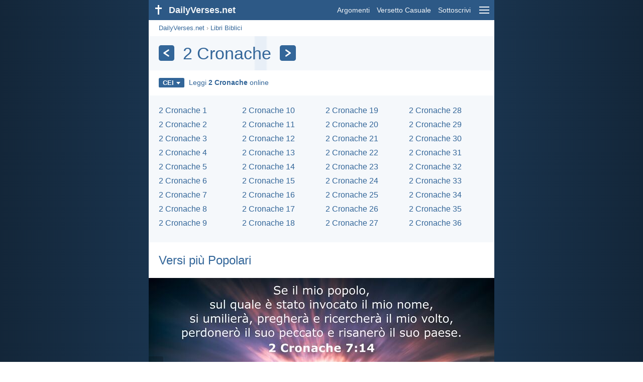

--- FILE ---
content_type: text/html; charset=utf-8
request_url: https://dailyverses.net/it/2-cronache
body_size: 9969
content:
<!DOCTYPE html><html xmlns="http://www.w3.org/1999/xhtml" xml:lang="it" lang="it"><head><meta charset="utf-8"><meta name="theme-color" content="#2d5986"><meta content="True" name="HandheldFriendly"><meta name="viewport" content="width=device-width,initial-scale=1.0"><title>2 Cronache - DailyVerses.net</title><meta name="description" content="I versetti più popolari della Bibbia dal libro biblico 2 Cronache. Segna i capitoli che hai letto, se ti unisci al nostro piano personale di lettura della Bibbia."><meta name="keywords" content="2 Cronache, CEI"><meta name="robots" content="max-image-preview:large"><link rel="preload" as="image" href="/images/it/cei/2-cronache-7-14-2.jpg" fetchpriority="high"><style>body{font-family:calibri,sans-serif;margin:0;padding:0;height:100%;line-height:1.3}.layout{margin:0 calc(50% - 21.5em);display:flex}.left{width:43em;display:inline-block}.content{background:#fff;padding-top:2.5em;display:inline-block;width:100%}html{height:100%;background:#19334d;background:linear-gradient(to right,#132639,#19334d calc(50% - 21.5em),#19334d calc(50% + 21.5em),#132639)}h1{font-size:2.125em;margin:.5em .59em}h2,h3{font-size:1.5em;margin:.6em 0}h1,h2,h3{color:#369;font-weight:300}ul{margin:0}li{margin-bottom:.5em}.footer{padding:1.5em;color:#6e8dab;text-align:center;font-size:.875em}.footer a{color:#8cb3d9;padding:.1em .4em;display:inline-block}a{color:#369;text-decoration:none}img{border:0}.header{background:#2d5986;top:0;width:43em;height:2.5em;position:fixed;z-index:2000;text-align:right;overflow:hidden;line-height:2.5em}.headerTitle,.headerImage{float:left;color:#f3f6f9;font-weight:bold}.mobileMenu{float:right}.headerTitle{padding-right:.5em;font-size:1.125em}.headerLink{color:#f3f6f9;padding:0 .5em;font-size:.875em;display:inline-block}.subMenu{background:#2d5986;top:2.2em;padding:.65em;position:fixed;z-index:2001;overflow-y:auto;max-height:80%;right:calc(50% - 21.5em);text-align:right}.subMenu a{color:#f3f6f9;margin:.2em 0;display:block}.sep{margin:.5em 0;height:.05em;background:#9fbfdf}img.bibleVerseImage{height:auto;width:100%;display:block;background:radial-gradient(#19334d,#0d1a26)}.v1{font-size:1.5em}.v2{font-size:1.125em}.v3{font-style:italic}.vr{font-weight:bold;padding-top:.5em;overflow:hidden;height:1.4em}.vc{margin:0 .3em 0 0;vertical-align:middle}.b1,form{padding:1.25em;background:#e8eff7}.b2{padding:1.25em;background:#f5f8fb}.b3{margin:1.25em}.b2 h2:first-child{margin-top:0}.t{margin-right:.2em;padding:0 .6em;font-size:.8125em;font-weight:bold;line-height:1.5;color:#fff;background:#369;border-radius:.2em;display:inline-block;user-select:none}.tags{margin:.9em 1.25em 1em}.buttonw{background:#369;color:#fff;font-weight:bold;font-size:1em;line-height:2em;border-radius:.2em;padding:0 1em;text-align:center;display:block;margin:.6em 0 0;user-select:none}@media screen and (max-width:50em){html{background:#132639}.layout{margin:0}.header,.left{width:100%}.cookieconsent{display:none}.subMenu{right:0}}@media screen and (max-width:34.5em){h1,h2,h3,.v1{font-size:1.25em}h1{margin:.8em 1em}.headerTitle{font-size:1em}.hideOnSmallScreen{display:none}}@media screen and (max-width:30em){.v1 br,.v2 br,.v3 br{display:none}}@media print{.header,.navigation,.footer,.ad_unit,.t,.tags,.translationSelect,.readmore,.sharebutton,.slider,.buttonw,.optionsBlue,.cookieconsent{display:none}.layout,.left,.content{margin:0;display:block;padding:0}.h1,.b1,.b2,.b3{margin:1.25em;padding:0;break-inside:avoid-page}.vr{padding:0}}.down{width:0;height:0;display:inline-block;border-left:.32em solid transparent;border-right:.32em solid transparent;border-top:.4em solid #FFF;border-bottom:.08em solid transparent;margin-left:.4em}.optionsBlue{padding:1.25em;background:#369;color:#FFF}.optionsBlue a{color:#FFF}.column4{columns:4;list-style:none;padding:0}.column4 li{overflow:hidden;break-inside:avoid-column}@media screen and (max-width:550px){.column4{columns:2}}.ftt85{color:#99b2cc;font-weight:bold;font-size:.85em;vertical-align:top}.navigation{margin:.6em 1.54em;font-size:.8125em;color:#999}.translationMenu{font-size:.875em;position:absolute;padding:.5em;background:#369;color:#FFF;float:left;text-align:left;top:1.4em;left:0;display:none;cursor:default;z-index:5}.translationMenu a{display:block;color:#fff;white-space:nowrap;padding:.25em 0}.biblebooks{columns:4;list-style:none;padding:0;width:100%;margin:0}@media screen and (max-width:688px){.biblebooks{columns:3}}@media screen and (max-width:516px){.biblebooks{columns:2}}.verses{list-style:none;padding:0;margin:0}.rmSubjects{margin:0 -.5em 0 0}.rmSubjects img{display:block;border-radius:.2em;width:100%;height:100%}.rmSubject{display:inline-block;position:relative;width:calc((100% - 1.5em) / 3);margin-bottom:1.6em;margin-right:.5em;border-radius:.2em}@media screen and (max-width:30em){.rmSubject{width:calc((100% - 1em) / 2)}}.rmTitle{position:absolute;bottom:-1.3em;border-radius:0 0 .2em .2em;color:#FFF;width:calc(100% - 16px);background:#369;background:linear-gradient(rgba(0,0,0,0),#369 48%);padding:1em 8px 0;font-size:1.1em;font-weight:bold;text-align:center;line-height:1.5;white-space:nowrap;overflow:hidden;text-overflow:ellipsis}.transp{background:#9fbfdf}.slider{width:100%;padding-bottom:52.33%;position:relative;background:#0d1a26;background:radial-gradient(#19334d,#0d1a26)}.slide-hide{opacity:0;transition:opacity 500ms linear}.slide-show{opacity:1;transition:opacity 500ms linear;z-index:3}.slide-show,.slide-hide{position:absolute;width:100%}.slide-prev{padding:.3em .2em .4em .15em;border-radius:0 .1em .1em 0;position:absolute}.slide-next{padding:.3em .15em .4em .2em;border-radius:.1em 0 0 .1em;position:absolute;right:0}.slide-next,.slide-prev{color:#fff;background:#369;background:rgba(0,0,0,.2);z-index:4;font-size:2em;user-select:none;top:calc(50% - .75em);line-height:.75em;animation:slide-load 3s linear}.slide-next:hover,.slide-prev:hover{background:rgba(57,115,172,.6)}.slider img.bibleVerseImage{width:100%;margin-left:0}@keyframes slide-load{0%{background:#369}}@media print{.slide-next,.slide-prev{display:none}}.title{margin:1em 1.25em}.title h1{display:inline;vertical-align:middle;margin:0 .5em}.title .t{margin:0;font-size:1.4em;line-height:0;padding:.2em;vertical-align:middle}@media screen and (max-width:34.5em){.title .t{font-size:1.1em}}</style><link rel="apple-touch-icon" sizes="180x180" href="/apple-touch-icon.png"><link rel="icon" type="image/png" sizes="32x32" href="/favicon-32x32.png"><link rel="icon" type="image/png" sizes="16x16" href="/favicon-16x16.png"><link rel="manifest" href="/site.webmanifest"><link rel="mask-icon" href="/safari-pinned-tab.svg" color="#336699"><meta name="msapplication-TileColor" content="#336699"><link rel="canonical" href="https://dailyverses.net/it/2-cronache"><link rel="alternate" hreflang="en" href="https://dailyverses.net/2-chronicles"><link rel="alternate" hreflang="nl" href="https://dailyverses.net/nl/2-kronieken"><link rel="alternate" hreflang="es" href="https://dailyverses.net/es/2-cronicas"><link rel="alternate" hreflang="de" href="https://dailyverses.net/de/2-chronik"><link rel="alternate" hreflang="pt" href="https://dailyverses.net/pt/2-cronicas"><link rel="alternate" hreflang="sk" href="https://dailyverses.net/sk/2-kronik"><link rel="alternate" hreflang="it" href="https://dailyverses.net/it/2-cronache"><link rel="alternate" hreflang="fr" href="https://dailyverses.net/fr/2-chroniques"><link rel="alternate" hreflang="fi" href="https://dailyverses.net/fi/2-aikakirja"><link rel="alternate" hreflang="zh-Hant" href="https://dailyverses.net/tc/%E6%AD%B7%E4%BB%A3%E5%BF%97%E4%B8%8B"><link rel="alternate" hreflang="ar" href="https://dailyverses.net/ar/%D8%A3%D9%8E%D8%AE%D9%92%D8%A8%D9%8E%D8%A7%D8%B1%D9%90-%D9%B1%D9%84%D8%AB%D9%91%D9%8E%D8%A7%D9%86%D9%90%D9%8A"><link rel="alternate" hreflang="cs" href="https://dailyverses.net/cs/2-paralipomenon"><link rel="alternate" hreflang="ru" href="https://dailyverses.net/ru/2-%D1%8F-%D0%BF%D0%B0%D1%80%D0%B0%D0%BB%D0%B8%D0%BF%D0%BE%D0%BC%D0%B5%D0%BD%D0%BE%D0%BD"><link rel="alternate" hreflang="af" href="https://dailyverses.net/af/2-kronieke"><link rel="alternate" hreflang="pl" href="https://dailyverses.net/pl/ii-kronik"><link rel="alternate" hreflang="el" href="https://dailyverses.net/el/%CE%B2%CE%84-%CF%87%CF%81%CE%BF%CE%BD%CE%B9%CE%BA%CF%89%CE%BD"><link rel="alternate" hreflang="fa" href="https://dailyverses.net/fa/%D8%AF%D9%88%D9%85-%D8%AA%D9%88%D8%A7%D8%B1%D9%8A%D8%AE"><link rel="alternate" hreflang="zu" href="https://dailyverses.net/zu/2-izikronike"><link rel="alternate" hreflang="st" href="https://dailyverses.net/st/2-liketsahalo"><link rel="alternate" hreflang="xh" href="https://dailyverses.net/xh/2-yeziganeko"><link rel="alternate" hreflang="bn" href="https://dailyverses.net/bn/%E0%A7%A8-%E0%A6%AC%E0%A6%82%E0%A6%B6%E0%A6%BE%E0%A6%AC%E0%A6%B2%E0%A6%BF"><link rel="alternate" hreflang="ur" href="https://dailyverses.net/ur/%DB%B2-%D8%AA%D9%88%D8%A7%D8%B1%D9%90%DB%8C%D8%AE"><link rel="alternate" hreflang="hi" href="https://dailyverses.net/hi/2-%E0%A4%87%E0%A4%A4%E0%A4%BF%E0%A4%B9%E0%A4%BE%E0%A4%B8"><link rel="alternate" hreflang="da" href="https://dailyverses.net/da/2-kronikebog"><link rel="alternate" hreflang="mg" href="https://dailyverses.net/mg/2-tantara"><link rel="alternate" hreflang="hu" href="https://dailyverses.net/hu/2-kronikak"><link rel="alternate" type="application/rss+xml" title="RSS 2.0" href="https://dailyverses.net/it/rss.xml"><meta property="og:site_name" content="DailyVerses.net"><meta property="og:type" content="website"><meta property="og:url" content="https://dailyverses.net/it/2-cronache"><meta property="og:title" content="2 Cronache"><meta property="og:description" content="I versetti più popolari della Bibbia dal libro biblico 2 Cronache. Segna i capitoli che hai letto, se ti unisci al nostro piano personale di lettura della Bibbia."><meta property="og:image" content="https://dailyverses.net/images/it/cei/xl/2-cronache-7-14-2.jpg"><meta name="twitter:card" content="summary_large_image"><meta property="fb:app_id" content="456988547694445"><script async src="https://www.googletagmanager.com/gtag/js?id=G-JTD9KY9BRD"></script><script>window.dataLayer = window.dataLayer || []; function gtag(){dataLayer.push(arguments);} gtag('js', new Date()); gtag('config', 'G-JTD9KY9BRD'); </script><script async src="https://cdn.fuseplatform.net/publift/tags/2/3019/fuse.js"></script><script type="application/ld+json">{"@context": "https://schema.org","@type": "BreadcrumbList","itemListElement":[{"@type": "ListItem", "position": 1, "name": "Libri Biblici", "item": "https://dailyverses.net/it/libri-biblici"},{"@type": "ListItem", "position": 2, "name": "2 Cronache", "item": "https://dailyverses.net/it/2-cronache"}]}</script></head><body><div class="layout"><div class="header"><a href="/it"><span class="headerImage"><svg width="2.5em" height="2.5em" viewBox="0 0 40 40"><rect x="18" y="10" width="3" height="19" fill="#FFFFFF"></rect><rect x="13" y="15" width="13" height="3" fill="#FFFFFF"></rect></svg></span><span class="headerTitle">DailyVerses.net</span></a><a href="#" class="mobileMenu" onclick="menu('mobileMenuContent');return false" aria-label="menu"><svg width="2.5em" height="2.5em" viewBox="0 0 40 40"><rect x="10" y="13" width="20" height="2" fill="#f3f6f9"></rect><rect x="10" y="19" width="20" height="2" fill="#f3f6f9"></rect><rect x="10" y="25" width="20" height="2" fill="#f3f6f9"></rect></svg></a><a href="/it/argomenti" class="headerLink" onclick="dv_event('header', 'topics', location.href)">Argomenti</a><a href="/it/versetto-casuale-bibbia" class="headerLink hideOnSmallScreen" onclick="dv_event('header', 'randomverse', location.href)">Versetto Casuale</a><a href="/it/sottoscrivi" class="headerLink" onclick="dv_event('header', 'subscribe', location.href)">Sottoscrivi</a></div><div class="left"><div class="content"><div class="navigation"><a onclick="dv_event('breadcrumb', this.href, location.href)" href="/it">DailyVerses.net</a> › <a onclick="dv_event('breadcrumb', this.href, location.href)" href="/it/libri-biblici">Libri Biblici</a></div><div class="optionsBlue" id="allLanguages" style="margin-top:1em;display:none"><a href="#" style="font-weight:bold;float:right;color:#F3F6F9" onclick="document.getElementById('allLanguages').style.display = 'none'">X</a><ul class="column4"><li><a href="/af/2-kronieke">Afrikaans<div class="ftt85">Afrikaans</div></a></li><li><a href="/cs/2-paralipomenon">Čeština<div class="ftt85">Czech</div></a></li><li><a href="/da/2-kronikebog">Dansk<div class="ftt85">Danish</div></a></li><li><a href="/de/2-chronik">Deutsch<div class="ftt85">German</div></a></li><li><a href="/2-chronicles">English<div class="ftt85">English</div></a></li><li><a href="/es/2-cronicas">Español<div class="ftt85">Spanish</div></a></li><li><a href="/fr/2-chroniques">Français<div class="ftt85">French</div></a></li><li style="font-weight:bold"><a href="/it/2-cronache">Italiano<div class="ftt85">Italian</div></a></li><li><a href="/hu/2-kronikak">Magyar<div class="ftt85">Hungarian</div></a></li><li><a href="/mg/2-tantara">Malagasy<div class="ftt85">Malagasy</div></a></li><li><a href="/nl/2-kronieken">Nederlands<div class="ftt85">Dutch</div></a></li><li><a href="/pl/ii-kronik">Polski<div class="ftt85">Polish</div></a></li><li><a href="/pt/2-cronicas">Português<div class="ftt85">Portuguese</div></a></li><li><a href="/st/2-liketsahalo">Sesotho<div class="ftt85">Southern Sotho</div></a></li><li><a href="/sk/2-kronik">Slovenský<div class="ftt85">Slovak</div></a></li><li><a href="/fi/2-aikakirja">Suomi<div class="ftt85">Finnish</div></a></li><li><a href="/xh/2-yeziganeko">Xhosa<div class="ftt85">Xhosa</div></a></li><li><a href="/zu/2-izikronike">Zulu<div class="ftt85">Zulu</div></a></li><li><a href="/el/%CE%B2%CE%84-%CF%87%CF%81%CE%BF%CE%BD%CE%B9%CE%BA%CF%89%CE%BD">Ελληνικά<div class="ftt85">Greek</div></a></li><li><a href="/ru/2-%D1%8F-%D0%BF%D0%B0%D1%80%D0%B0%D0%BB%D0%B8%D0%BF%D0%BE%D0%BC%D0%B5%D0%BD%D0%BE%D0%BD">Русский<div class="ftt85">Russian</div></a></li><li><a href="/ur/%DB%B2-%D8%AA%D9%88%D8%A7%D8%B1%D9%90%DB%8C%D8%AE">اردو<div class="ftt85">Urdu</div></a></li><li><a href="/ar/%D8%A3%D9%8E%D8%AE%D9%92%D8%A8%D9%8E%D8%A7%D8%B1%D9%90-%D9%B1%D9%84%D8%AB%D9%91%D9%8E%D8%A7%D9%86%D9%90%D9%8A">عربى<div class="ftt85">Arabic</div></a></li><li><a href="/fa/%D8%AF%D9%88%D9%85-%D8%AA%D9%88%D8%A7%D8%B1%D9%8A%D8%AE">فارسی<div class="ftt85">Persian</div></a></li><li><a href="/hi/2-%E0%A4%87%E0%A4%A4%E0%A4%BF%E0%A4%B9%E0%A4%BE%E0%A4%B8">हिन्दी<div class="ftt85">Hindi</div></a></li><li><a href="/bn/%E0%A7%A8-%E0%A6%AC%E0%A6%82%E0%A6%B6%E0%A6%BE%E0%A6%AC%E0%A6%B2%E0%A6%BF">বাংলা<div class="ftt85">Bengali</div></a></li><li><a href="/tc/%E6%AD%B7%E4%BB%A3%E5%BF%97%E4%B8%8B">繁體中文<div class="ftt85">Chinese (traditional)</div></a></li></ul></div><div class="title" style="background:linear-gradient(to right, #f5f8fb 30.4%, #e8eff7 30.9%, #e8eff7 33.9%, #f5f8fb 34.4%);padding:.75em 1.25em;margin:0"><a class="t" onclick="dv_event('headernavigation', 'previous-book', location.href)" href="/it/1-cronache" aria-label="Precedente"><svg width="1em" height="1em" viewBox="0 0 24 24"><path d='M16,6L7,12M7,12L16,18' stroke='#FFFFFF' stroke-width='3' stroke-linecap='round' fill='none'></path></svg></a><h1>2 Cronache</h1><a class="t" id="navRight" onclick="dv_event('headernavigation', 'next-book', location.href)" href="/it/esdra" aria-label="Seguente"><svg width="1em" height="1em" viewBox="0 0 24 24"><path d='M8,6L17,12M17,12L8,18' stroke='#FFFFFF' stroke-width='3' stroke-linecap='round' fill='none'></path></svg></a></div><div class="tags"><div style="display:inline-block;position:relative" onmouseleave ="document.getElementById('translation').style.display = 'none';"><span><a href="#" class="t" style="margin:0" onclick="if(document.getElementById('translation').style.display == 'inline') { document.getElementById('translation').style.display = 'none'; } else { document.getElementById('translation').style.display = 'inline'; dv_event('translation', 'openleft', location.href) };return false;" title="Conferenza Episcopale Italiana">CEI<span class="down"></span></a></span><div id="translation" class="translationMenu" style="display:none;font-weight:normal"><a href="/it/traduzioni-bibliche/cei"><b>Conferenza Episcopale Italiana (CEI)</b></a><a href="/it/2-cronache/lnd" onclick="dv_event('translation', 'menu', location.href)">La Nuova Diodati 1991 (LND)</a><a href="/it/2-cronache/nr06" onclick="dv_event('translation', 'menu', location.href)">Nuova Riveduta 2006 (NR06)</a><div class="sep"></div><a href="#" style="font-weight:bold" onclick="document.getElementById('translation').style.display='none';document.getElementById('allLanguages').style.display='block';window.scrollTo(0,0);return false">Italiano<span class="down"></span></a></div></div> <a target="_blank" href="https://www.biblegateway.com/passage/?search=2+cronache+1&version=CEI" style="font-size:.9em;margin:0 .35em" onclick="dv_event('outbound', this.href, location.href)">Leggi <b>2 Cronache</b> online</a></div><div class="b2"><ul class="biblebooks"><li><a href="/it/2-cronache/1">2 Cronache 1</a></li><li><a href="/it/2-cronache/2">2 Cronache 2</a></li><li><a href="/it/2-cronache/3">2 Cronache 3</a></li><li><a href="/it/2-cronache/4">2 Cronache 4</a></li><li><a href="/it/2-cronache/5">2 Cronache 5</a></li><li><a href="/it/2-cronache/6">2 Cronache 6</a></li><li><a href="/it/2-cronache/7">2 Cronache 7</a></li><li><a href="/it/2-cronache/8">2 Cronache 8</a></li><li><a href="/it/2-cronache/9">2 Cronache 9</a></li><li><a href="/it/2-cronache/10">2 Cronache 10</a></li><li><a href="/it/2-cronache/11">2 Cronache 11</a></li><li><a href="/it/2-cronache/12">2 Cronache 12</a></li><li><a href="/it/2-cronache/13">2 Cronache 13</a></li><li><a href="/it/2-cronache/14">2 Cronache 14</a></li><li><a href="/it/2-cronache/15">2 Cronache 15</a></li><li><a href="/it/2-cronache/16">2 Cronache 16</a></li><li><a href="/it/2-cronache/17">2 Cronache 17</a></li><li><a href="/it/2-cronache/18">2 Cronache 18</a></li><li><a href="/it/2-cronache/19">2 Cronache 19</a></li><li><a href="/it/2-cronache/20">2 Cronache 20</a></li><li><a href="/it/2-cronache/21">2 Cronache 21</a></li><li><a href="/it/2-cronache/22">2 Cronache 22</a></li><li><a href="/it/2-cronache/23">2 Cronache 23</a></li><li><a href="/it/2-cronache/24">2 Cronache 24</a></li><li><a href="/it/2-cronache/25">2 Cronache 25</a></li><li><a href="/it/2-cronache/26">2 Cronache 26</a></li><li><a href="/it/2-cronache/27">2 Cronache 27</a></li><li><a href="/it/2-cronache/28">2 Cronache 28</a></li><li><a href="/it/2-cronache/29">2 Cronache 29</a></li><li><a href="/it/2-cronache/30">2 Cronache 30</a></li><li><a href="/it/2-cronache/31">2 Cronache 31</a></li><li><a href="/it/2-cronache/32">2 Cronache 32</a></li><li><a href="/it/2-cronache/33">2 Cronache 33</a></li><li><a href="/it/2-cronache/34">2 Cronache 34</a></li><li><a href="/it/2-cronache/35">2 Cronache 35</a></li><li><a href="/it/2-cronache/36">2 Cronache 36</a></li></ul></div><div class="b3"><h2 style="margin:0"><a href="/it/100-versetti-bibbia-popolari">Versi più Popolari</a></h2></div><div class="slider"><a href="#" class="slide-prev" id="slide-prev" onclick="swipe('previous', 'click'); return false;" title="Precedente">«</a><span class="slide-show" id="slide-even"><img src="/images/it/cei/2-cronache-7-14-2.jpg" alt="Se il mio popolo, sul quale è stato invocato il mio nome… 2 Cronache 7:14" width="688" height="360" class="bibleVerseImage"></span><span class="slide-hide" id="slide-uneven"></span><span style="display:none" id="slide-cache"></span><a href="#" class="slide-next" id="slide-next" onclick="swipe('next', 'click'); return false;" title="Seguente">»</a></div><ul class="verses"><li class="b2"><span class="v2">Se il mio popolo, sul quale è stato invocato il mio nome, si umilierà, pregherà e ricercherà il mio volto, perdonerò il suo peccato e risanerò il suo paese.</span><div class="vr"><a href="/it/2-cronache/7/14" class="vc">2 Cronache 7:14</a> <a href="/it/umilta" class="t">umiltà</a> <a href="/it/perdono" class="t">perdono</a> <a href="/it/guarigione" class="t">guarigione</a></div></li><li class="b3"><span class="v2">Poiché il Signore vostro Dio è clemente e misericordioso e non distoglierà lo sguardo da voi, se voi farete ritorno a lui.</span><div class="vr"><a href="/it/2-cronache/30/9b" class="vc">2 Cronache 30:9b</a> <a href="/it/grazia" class="t">grazia</a> <a href="/it/pentimento" class="t">pentimento</a> <a href="/it/conversione" class="t">conversione</a></div></li><li class="b2"><span class="v2">Il Signore sarà con voi, se voi sarete con lui; se lo ricercherete, si lascerà trovare da voi, ma se lo abbandonerete, vi abbandonerà.</span><div class="vr"><a href="/it/2-cronache/15/2b" class="vc">2 Cronache 15:2b</a> <a href="/it/ricerca" class="t">ricerca</a> <a href="/it/vicinanza" class="t">vicinanza</a> <a href="/it/affidabilita" class="t">affidabilità</a></div></li><li class="b3"><span class="v2">Ora il timore del Signore sia con voi; nell'agire badate che nel Signore nostro Dio non c'è nessuna iniquità; egli non ha preferenze personali né accetta doni.</span><div class="vr"><a href="/it/2-cronache/19/7" class="vc">2 Cronache 19:7</a> <a href="/it/timore" class="t">timore</a> <a href="/it/giustizia" class="t">giustizia</a> <a href="/it/onesta" class="t">onestà</a></div></li></ul><div class="readmore"><div class="b2"><h2><a href="/it/argomenti" onclick="dv_event('readmore', 'topics-header', location.href)">Argomenti correlati</a></h2><div class="rmSubjects"><a href="/it/perdono" onclick="dv_event('readmore', 'image', location.href)"><div class="rmSubject"><img src="/images/it/cei/s/proverbi-17-9.jpg" width="176" height="92" loading="lazy" alt=""><div class="rmTitle">Perdono</div></div></a><a href="/it/conversione" onclick="dv_event('readmore', 'image', location.href)"><div class="rmSubject"><img src="/images/it/cei/s/2-cronache-7-14-2.jpg" width="176" height="92" loading="lazy" alt=""><div class="rmTitle">Conversione</div></div></a><a href="/it/umilta" onclick="dv_event('readmore', 'image', location.href)"><div class="rmSubject"><img src="/images/it/cei/s/efesini-4-2.jpg" width="176" height="92" loading="lazy" alt=""><div class="rmTitle">Umiltà</div></div></a><a href="/it/guarigione" onclick="dv_event('readmore', 'image', location.href)"><div class="rmSubject"><img src="/images/it/cei/s/marco-9-23-3.jpg" width="176" height="92" loading="lazy" alt=""><div class="rmTitle">Guarigione</div></div></a><a href="/it/grazia" onclick="dv_event('readmore', 'image', location.href)"><div class="rmSubject"><img src="/images/it/cei/s/ebrei-4-16-3.jpg" width="176" height="92" loading="lazy" alt=""><div class="rmTitle">Grazia</div></div></a><a href="/it/ricerca" onclick="dv_event('readmore', 'image', location.href)"><div class="rmSubject"><img src="/images/it/cei/s/geremia-29-13-2.jpg" width="176" height="92" loading="lazy" alt=""><div class="rmTitle">Ricerca</div></div></a></div><a onclick="dv_event('readmore', 'moretopics-image', location.href)" href="https://dailyverses.net/it/argomenti" class="buttonw" style="margin:0">Altri argomenti…</a></div><div class="b3"><h2><a href="/it">Versetto della Bibbia del Giorno</a></h2><span class="v2">Non domandare: «Come mai i tempi antichi erano migliori del presente?», poiché una tale domanda non è ispirata da saggezza.</span><div class="vr"><a href="/it/2026/1/31" class="vc">Ecclesiaste 7:10</a> <a href="/it/saggezza" class="t">saggezza</a> <a href="/it/vita" class="t">vita</a></div></div><div class="b2"><h2><a href="https://dailyverses.net/it/sottoscrivi" onclick="dv_event('readmore', 'subscribe-header', location.href)">Ricevi il versetto Biblico giornaliero:</a></h2><a onclick="dv_event('readmore', 'webpush', location.href)" href="https://dailyverses.net/it/notifica-giornaliera" class="buttonw" style="background:#c00">Notifica giornaliera</a><a onclick="dv_event('readmore', 'mail', location.href)" href="https://dailyverses.net/it/sottoscrivi" class="buttonw" style="background:#F78B02">E-mail</a><a onclick="dv_event('readmore', 'android', location.href)" href="https://play.google.com/store/apps/details?id=com.dailyverses" target="_blank" rel="noopener" class="buttonw" style="background:#A4CA39">Android</a><a onclick="dv_event('readmore', 'website', location.href)" href="https://dailyverses.net/it/sito-web" class="buttonw" style="background:#009900">Sul tuo sito web</a></div><div class="b3"><h2><a href="/it/versetto-casuale-bibbia" onclick="dv_event('readmore', 'randomverse-header', location.href)">Versetto casuale della Bibbia</a></h2><span class="v2">Perciò chiunque ascolta queste mie parole e le mette in pratica, è simile a un uomo saggio che ha costruito la sua casa sulla roccia.</span><div class="vr"><a href="/it/matteo/7/24" class="vc">Matteo 7:24</a> <a href="/it/parola-di-dio" class="t">Parola di Dio</a> <a href="/it/saggezza" class="t">saggezza</a> <a href="/it/ascolto" class="t">ascolto</a></div><a onclick="dv_event('readmore', 'randomverse', location.href)" href="https://dailyverses.net/it/versetto-casuale-bibbia" class="buttonw" style="margin-top:1.5em">Verso successivo!</a><a onclick="dv_event('readmore', 'randomimage', location.href)" href="https://dailyverses.net/it/versetto-casuale-bibbia-immagine" class="buttonw transp">Con immagine</a></div><div class="b2"><h2>Leggi altro</h2><ul><li><a href="/it/argomenti" onclick="dv_event('readmore', 'topics', location.href)">Argomenti</a></li><li><a href="/it/cerca" onclick="dv_event('readmore', 'search', location.href)">Cerca</a></li><li><a href="/it/archivio" onclick="dv_event('readmore', 'archive', location.href)">Archivio</a></li><li><a href="/it/libri-biblici" onclick="dv_event('readmore', 'biblebooks', location.href)">Libri Biblici</a></li><li><a href="/it/100-versetti-bibbia-popolari" onclick="dv_event('readmore', 'topverses', location.href)">Versi più Popolari</a></li></ul></div><div class="b3"><h2><a href="/it/dona" onclick="dv_event('readmore', 'donate-header', location.href)">Supportare DailyVerses.net</a></h2><a href="/it/chi-sono">Aiutami</a> a diffondere la Parola di Dio:<div style="margin-top:1.25em"></div><a onclick="dv_event('readmore', 'donate', location.href)" href="https://dailyverses.net/it/dona" class="buttonw" style="background:#ffc439;color:#000">Dona</a></div></div></div><div class="footer"><a href="/it/chi-sono">Chi sono</a><a href="/it/dona" onclick="dv_event('footer', 'donate', location.href)">Dona</a><a href="/it/contatto">Contatto</a><a href="/it/privacy-policy">Privacy policy</a><br><br>© 2026 DailyVerses.net </div></div><div class="subMenu" id="mobileMenuContent" style="display:none"><a href="/it/argomenti" onclick="dv_event('menu', 'topics', location.href)">Argomenti</a><a href="/it/archivio" onclick="dv_event('menu', 'archive', location.href)">Archivio</a><a href="/it/libri-biblici" onclick="dv_event('menu', 'biblebooks', location.href)">Libri Biblici</a><a href="/it/versetto-casuale-bibbia" onclick="dv_event('menu', 'randomverse', location.href)">Versetto Casuale</a><a href="/it/cerca" onclick="dv_event('menu', 'search', location.href)">Cerca</a><div class="sep"></div><a href="/it/dona" onclick="dv_event('menu', 'donate', location.href)">Dona</a><a href="/it/sottoscrivi" onclick="dv_event('menu', 'subscribe', location.href)">Sottoscrivi</a><a href="/it/login" onclick="dv_event('menu', 'login', location.href)">Log in</a><div class="sep"></div><a href="#" style="font-weight:bold" onclick="menu('mobileMenuContent');document.getElementById('allLanguages').style.display='block';window.scrollTo(0,0);return false">Italiano<span class="down"></span></a></div><script>function setCookie(n,t,i){var r=new Date,u;r.setDate(r.getDate()+i);u=escape(t)+(i===null?"":";path=/;samesite=lax;secure;expires="+r.toUTCString());document.cookie=n+"="+u}function menu(n){document.getElementById(n).style.display=document.getElementById(n).style.display=="block"?"none":"block"}function dv_event(n,t,i){gtag("event",t,{event_category:n,event_label:i})}function OnResizeDocument(){document.getElementById("mobileMenuContent").style.display="none"}var tz=-new Date((new Date).getFullYear(),1,1).getTimezoneOffset();setCookie("timezone",tz,365);window.onresize=OnResizeDocument;var images = ["2-cronache-7-14-2.jpg","2-cronache-30-9b-4.jpg","2-cronache-15-2b.jpg","2-cronache-19-7.jpg"];function swipeslider(n){var r=n,t,u,f,i,e,h=75,c=50,l=300,o,s;r.addEventListener("touchstart",function(n){var i=n.changedTouches[0];t="none";u=i.pageX;f=i.pageY;s=(new Date).getTime()},{passive:!0});r.addEventListener("touchend",function(n){var r=n.changedTouches[0];i=r.pageX-u;e=r.pageY-f;o=(new Date).getTime()-s;o<=l&&Math.abs(i)>=h&&Math.abs(e)<=c&&(t=i<0?"next":"previous",swipe(t,"swipe"),document.getElementById("slide-prev").style.display="none",document.getElementById("slide-next").style.display="none",n.preventDefault())},!1)}function swipe(n,t){n=="next"&&(currentImage++,currentImage>=images.length&&(currentImage=0),loadNextImage(),currentImage+1<images.length&&(elCache.innerHTML=getImg([currentImage+1])),isEven=!isEven,dv_event("slider",t.concat("-",n),currentImage));n=="previous"&&(currentImage--,currentImage<0&&(currentImage=images.length-1),loadNextImage(),currentImage-1>=0&&(elCache.innerHTML=getImg([currentImage-1])),isEven=!isEven,dv_event("slider",t.concat("-",n),currentImage))}function loadNextImage(){isEven===!0?(elUneven.innerHTML=getImg(currentImage),elEven.className="slide-hide",elUneven.className="slide-show"):(elEven.innerHTML=getImg(currentImage),elUneven.className="slide-hide",elEven.className="slide-show")}var elEven=document.getElementById("slide-even"),elUneven=document.getElementById("slide-uneven"),elCache=document.getElementById("slide-cache"),currentImage=0,isEven=!0;swipeslider(elEven);swipeslider(elUneven);function getImg(index) { return '<img src="/images/it/cei/' + images[index] + '" alt="" width="688" height="360" class="bibleVerseImage">';}</script></div><script>window.onload = function(){let xhr = new XMLHttpRequest();xhr.open('GET', '/update/s?l=it');xhr.send(null);}</script></body></html>